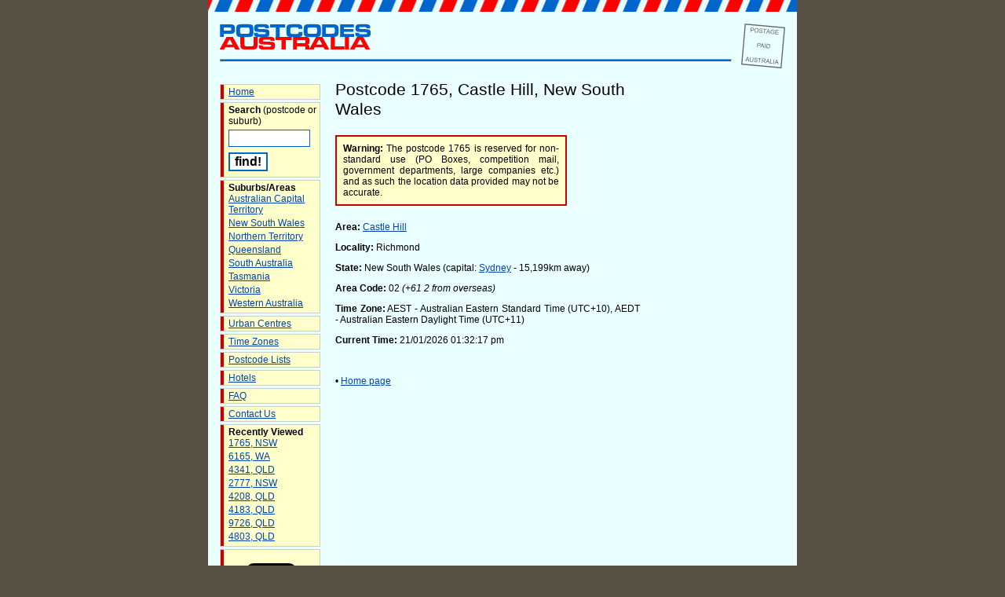

--- FILE ---
content_type: text/html; charset=UTF-8
request_url: https://postcodes-australia.com/postcodes/1765
body_size: 2653
content:
<!DOCTYPE html PUBLIC "-//W3C//DTD XHTML 1.0 Transitional//EN" "http://www.w3.org/TR/xhtml1/DTD/xhtml1-transitional.dtd">
<html xmlns="http://www.w3.org/1999/xhtml" xmlns:fb="http://ogp.me/ns/fb#">
<head>
<script type="text/javascript">
window.google_analytics_uacct = "UA-4229867-2";
</script>
<meta http-equiv="Content-Type" content="text/html; charset=ISO-8859-1" />
<meta name="keywords" content="1765, new south wales, postcode, map, postal code, castle hill, richmond, , nsw, australia" />
<meta name="description" content="1765 postcode for Castle Hill, New South Wales (NSW) with map, local transport and hotel information and nearby attractions." />
<title>Postcode 1765 - Castle Hill, New South Wales - Postcodes Australia</title>
<link href="https://postcodes-australia.com/favicon.ico" rel="shortcut icon" type="image/x-icon" />
<link href="https://postcodes-australia.com/favicon.ico" rel="icon" type="image/x-icon" />
<link rel="stylesheet" href="https://postcodes-australia.com/style.css" type="text/css" media="screen" />
<script src="https://postcodes-australia.com/clock.js" type="text/javascript"></script>
<!-- Google tag (gtag.js) -->
<script async src="https://www.googletagmanager.com/gtag/js?id=G-4RSG18YYFG"></script>
<script>
  window.dataLayer = window.dataLayer || [];
  function gtag(){dataLayer.push(arguments);}
  gtag('js', new Date());
  gtag('config', 'G-4RSG18YYFG');
</script>
<script data-ad-client="ca-pub-2481068549478754" async src="https://pagead2.googlesyndication.com/pagead/js/adsbygoogle.js"></script>
</head>
<body onLoad="setClockTime(2026, 01, 21, 13, 32, 15); setInterval('updateTime()', 1000);" >
<!--
<div id="fb-root"></div>
<script>(function(d, s, id) {
  var js, fjs = d.getElementsByTagName(s)[0];
  if (d.getElementById(id)) return;
  js = d.createElement(s); js.id = id;
  js.src = "//connect.facebook.net/en_GB/all.js#xfbml=1";
  fjs.parentNode.insertBefore(js, fjs);
}(document, 'script', 'facebook-jssdk'));</script>
-->
<a name="top"></a>
<div id="container">
<div id="header">
<div id="postmark"></div>
<a href="https://postcodes-australia.com/" class="imglink"><img id="logoimg" src="https://postcodes-australia.com/images/postcodes-australia.gif" width="192" height="33" alt="Postcodes Australia Logo" /></a>
<hr />
</div>
<div id="nav">
<ul>
	<li><a href="https://postcodes-australia.com/" title="Home Page">Home</a></li>
	<li>
		<strong>Search</strong> (postcode or suburb)
		<div class="hide"><form method="post" action="https://postcodes-australia.com/search"></div>
		<input type="text" name="q" class="searchbox" alt="Search query" />
		<br />
		<input type="submit" value="find!" class="searchbutton" alt="Perform search" />
		<div class="hide"></form></div>
	</li>
	<li>
		<strong>Suburbs/Areas</strong>
		<ul>
			<li><a href="https://postcodes-australia.com/areas/act" title="Areas in Australian Capital Territory">Australian Capital Territory</a></li>
			<li><a href="https://postcodes-australia.com/areas/nsw" title="Areas in New South Wales">New South Wales</a></li>
			<li><a href="https://postcodes-australia.com/areas/nt" title="Areas in Northern Territory">Northern Territory</a></li>
			<li><a href="https://postcodes-australia.com/areas/qld" title="Areas in Queensland">Queensland</a></li>
			<li><a href="https://postcodes-australia.com/areas/sa" title="Areas in South Australia">South Australia</a></li>
			<li><a href="https://postcodes-australia.com/areas/tas" title="Areas in Tasmania">Tasmania</a></li>
			<li><a href="https://postcodes-australia.com/areas/vic" title="Areas in Victoria">Victoria</a></li>
			<li><a href="https://postcodes-australia.com/areas/wa" title="Areas in Western Australia">Western Australia</a></li>
		</ul>
	</li>
	<li><a href="https://postcodes-australia.com/cities" title="Urban Centres in Australia">Urban Centres</a></li>
	<li><a href="https://postcodes-australia.com/timezones" title="Australian Time Zones">Time Zones</a></li>
	<li><a href="https://postcodes-australia.com/state-postcodes" title="Lists of Postcodes by State">Postcode Lists</a></li>
	<li><a href="https://postcodes-australia.com/hotels" title="Hotels">Hotels</a></li>
	<li><a href="https://postcodes-australia.com/faq" title="Frequently Asked Questions">FAQ</a></li>
	<li><a href="https://postcodes-australia.com/contact" title="Contact Us">Contact Us</a></li>
		<li>
		<strong>Recently Viewed</strong>
		<ul>
			<li><a href="https://postcodes-australia.com/postcodes/1765" title="Information on postcode 1765">1765, NSW</a></li><li><a href="https://postcodes-australia.com/postcodes/6165" title="Information on postcode 6165">6165, WA</a></li><li><a href="https://postcodes-australia.com/postcodes/4341" title="Information on postcode 4341">4341, QLD</a></li><li><a href="https://postcodes-australia.com/postcodes/2777" title="Information on postcode 2777">2777, NSW</a></li><li><a href="https://postcodes-australia.com/postcodes/4208" title="Information on postcode 4208">4208, QLD</a></li><li><a href="https://postcodes-australia.com/postcodes/4183" title="Information on postcode 4183">4183, QLD</a></li><li><a href="https://postcodes-australia.com/postcodes/9726" title="Information on postcode 9726">9726, QLD</a></li><li><a href="https://postcodes-australia.com/postcodes/4803" title="Information on postcode 4803">4803, QLD</a></li>		</ul>
	</li>
		
	<li>
		
		<div id="socialFB">
			<fb:like href="http://www.postcodes-australia.com/" send="false" layout="box_count" show_faces="false"></fb:like>
		</div>
		<div id="socialTwitter">
			<a href="https://twitter.com/share" class="twitter-share-button" data-lang="en" data-text="Check out Postcodes Australia:" data-url="http://www.postcodes-australia.com/" data-count="vertical">Tweet</a>
			<script>!function(d,s,id){var js,fjs=d.getElementsByTagName(s)[0];if(!d.getElementById(id)){js=d.createElement(s);js.id=id;js.src="//platform.twitter.com/widgets.js";fjs.parentNode.insertBefore(js,fjs);}}(document,"script","twitter-wjs");</script>
		</div>
	</li>
	
</ul>

</div>
<div id="content"><div id="rightPanel"><div class="assky"><script async src="https://pagead2.googlesyndication.com/pagead/js/adsbygoogle.js?client=ca-pub-2481068549478754"
     crossorigin="anonymous"></script>
<!-- AUPC-Skyscraper-PCPage -->
<ins class="adsbygoogle"
     style="display:inline-block;width:160px;height:600px"
     data-ad-client="ca-pub-2481068549478754"
     data-ad-slot="6348225907"></ins>
<script>
     (adsbygoogle = window.adsbygoogle || []).push({});
</script></div></div><h1>Postcode 1765, Castle Hill, New South Wales</h1>
<div id="postcodewarning">
<p><strong>Warning:</strong> The postcode 1765 is reserved for non-standard use (PO Boxes, competition mail, government departments, large companies etc.) and as such the location data provided may not be accurate.</p>
</div>
<p><strong>Area:</strong> <a href="https://postcodes-australia.com/areas/nsw/richmond/castle+hill"  title="Castle Hill, NSW">Castle Hill</a></p>
<p><strong>Locality:</strong> Richmond</p>
<p><strong>State:</strong> New South Wales (capital: <a href="https://postcodes-australia.com/cities/nsw/sydney" title="Information about Sydney">Sydney</a> - 15,199km away)</p>
<p><strong>Area Code:</strong> 02 <em>(+61 2 from overseas)</em></p>
<p><strong>Time Zone:</strong> AEST - Australian Eastern Standard Time (UTC+10), AEDT - Australian Eastern Daylight Time (UTC+11)</p>
<p><strong>Current Time:</strong> <span id="time">21/01/2026 01:32:15 pm</span></p>
<br />
<p>&bull; <a href="https://postcodes-australia.com/" title="Home page">Home page</a></p>
<br />
</div>
<div id="footer">

<p>Copyright &copy; 2006-2026 <a href="https://postcodes-australia.com/">postcodes-australia.com</a> | Some data courtesy of <a href="http://www.geonames.org">GeoNames</a>, used under a <a href="http://creativecommons.org/licenses/by/3.0/">Creative Commons Attribution 3.0</a> license | <a href="https://postcodes-australia.com/privacy">Privacy Policy</a>
</div>
</div>
</body>
</html>



--- FILE ---
content_type: text/html; charset=utf-8
request_url: https://www.google.com/recaptcha/api2/aframe
body_size: 267
content:
<!DOCTYPE HTML><html><head><meta http-equiv="content-type" content="text/html; charset=UTF-8"></head><body><script nonce="enbXgPso_3340KRUYgSyUw">/** Anti-fraud and anti-abuse applications only. See google.com/recaptcha */ try{var clients={'sodar':'https://pagead2.googlesyndication.com/pagead/sodar?'};window.addEventListener("message",function(a){try{if(a.source===window.parent){var b=JSON.parse(a.data);var c=clients[b['id']];if(c){var d=document.createElement('img');d.src=c+b['params']+'&rc='+(localStorage.getItem("rc::a")?sessionStorage.getItem("rc::b"):"");window.document.body.appendChild(d);sessionStorage.setItem("rc::e",parseInt(sessionStorage.getItem("rc::e")||0)+1);localStorage.setItem("rc::h",'1769002337615');}}}catch(b){}});window.parent.postMessage("_grecaptcha_ready", "*");}catch(b){}</script></body></html>